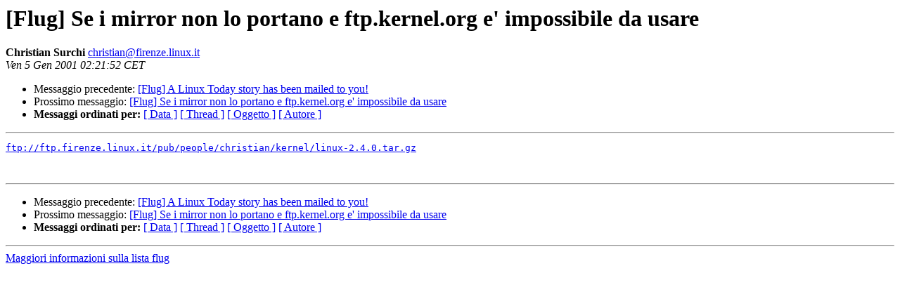

--- FILE ---
content_type: text/html
request_url: https://lists.linux.it/pipermail/flug/2001-January/001137.html
body_size: 757
content:
<!DOCTYPE HTML PUBLIC "-//W3C//DTD HTML 3.2//EN">
<HTML>
 <HEAD>
   <TITLE> [Flug] Se i mirror non lo portano e ftp.kernel.org e' impossibile da usare
   </TITLE>
   <LINK REL="Index" HREF="index.html" >
   <LINK REL="made" HREF="mailto:christian%40firenze.linux.it?Subject=Re%3A%20%5BFlug%5D%20Se%20i%20mirror%20non%20lo%20portano%20e%20ftp.kernel.org%20e%27%20impossibile%20da%20usare&In-Reply-To=%3C20010105022152.A314%40firenze.linux.it%3E">
   <META NAME="robots" CONTENT="index,nofollow">
   <META http-equiv="Content-Type" content="text/html; charset=iso-8859-1">
   <LINK REL="Previous"  HREF="001136.html">
   <LINK REL="Next"  HREF="001139.html">
 </HEAD>
 <BODY BGCOLOR="#ffffff">
   <H1>[Flug] Se i mirror non lo portano e ftp.kernel.org e' impossibile da usare</H1>
    <B>Christian Surchi</B> 
    <A HREF="mailto:christian%40firenze.linux.it?Subject=Re%3A%20%5BFlug%5D%20Se%20i%20mirror%20non%20lo%20portano%20e%20ftp.kernel.org%20e%27%20impossibile%20da%20usare&In-Reply-To=%3C20010105022152.A314%40firenze.linux.it%3E"
       TITLE="[Flug] Se i mirror non lo portano e ftp.kernel.org e' impossibile da usare">christian@firenze.linux.it
       </A><BR>
    <I>Ven  5 Gen 2001 02:21:52 CET</I>
    <P><UL>
        <LI>Messaggio precedente: <A HREF="001136.html">[Flug] A Linux Today story has been mailed to you!
</A></li>
        <LI>Prossimo messaggio: <A HREF="001139.html">[Flug] Se i mirror non lo portano e ftp.kernel.org e' impossibile da usare
</A></li>
	<LI> <B>Messaggi ordinati per:</B> 
              <a href="date.html#1137">[ Data ]</a>
              <a href="thread.html#1137">[ Thread ]</a>
              <a href="subject.html#1137">[ Oggetto ]</a>
	      <a href="author.html#1137">[ Autore ]</a>
         </LI>
       </UL>
    <HR>  
<!--beginarticle-->
<PRE><A HREF="ftp://ftp.firenze.linux.it/pub/people/christian/kernel/linux-2.4.0.tar.gz">ftp://ftp.firenze.linux.it/pub/people/christian/kernel/linux-2.4.0.tar.gz</A>


</PRE>

<!--endarticle-->
    <HR>
    <P><UL>
        <!--threads-->
	<LI>Messaggio precedente: <A HREF="001136.html">[Flug] A Linux Today story has been mailed to you!
</A></li>
	<LI>Prossimo messaggio: <A HREF="001139.html">[Flug] Se i mirror non lo portano e ftp.kernel.org e' impossibile da usare
</A></li>
	<LI> <B>Messaggi ordinati per:</B> 
              <a href="date.html#1137">[ Data ]</a>
              <a href="thread.html#1137">[ Thread ]</a>
              <a href="subject.html#1137">[ Oggetto ]</a>
              <a href="author.html#1137">[ Autore ]</a>
         </LI>
       </UL>
       <hr>
       <a href="http://lists.linux.it/listinfo/flug">Maggiori informazioni sulla lista 
	       flug</a><br>
</body></html>
